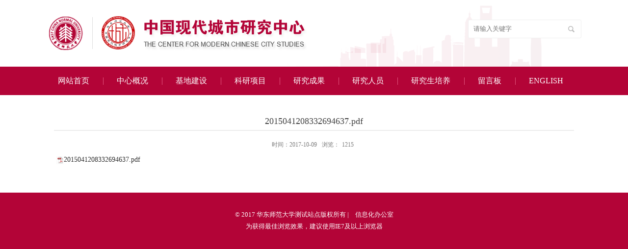

--- FILE ---
content_type: text/html
request_url: https://ccmc.ecnu.edu.cn/8e/2f/c9055a101935/page.htm
body_size: 4509
content:
<!DOCTYPE html>
<html>
<head>
<meta name="viewport" content="width=device-width,user-scalable=0,initial-scale=1.0, minimum-scale=1.0, maximum-scale=1.0"/>
<meta charset="utf-8">
<meta http-equiv="X-UA-Compatible" content="IE=edge,chrome=1">
<title>2015041208332694637.pdf</title>
<meta name="keywords" content="中国现代城市研究中心">
<meta name="description" content="华东师范大学中国现代城市研究中心" >

<link type="text/css" href="/_css/_system/system.css" rel="stylesheet"/>
<link type="text/css" href="/_upload/site/1/style/87/87.css" rel="stylesheet"/>
<link type="text/css" href="/_upload/site/01/05/261/style/476/476.css" rel="stylesheet"/>
<link type="text/css" href="/_js/_portletPlugs/simpleNews/css/simplenews.css" rel="stylesheet" />
<link type="text/css" href="/_js/_portletPlugs/sudyNavi/css/sudyNav.css" rel="stylesheet" />
<link type="text/css" href="/_js/_portletPlugs/datepicker/css/datepicker.css" rel="stylesheet" />

<script language="javascript" src="/_js/jquery.min.js" sudy-wp-context="" sudy-wp-siteId="261"></script>
<script language="javascript" src="/_js/jquery.sudy.wp.visitcount.js"></script>
<script type="text/javascript" src="/_js/_portletPlugs/sudyNavi/jquery.sudyNav.js"></script>
<script type="text/javascript" src="/_js/_portletPlugs/datepicker/js/jquery.datepicker.js"></script>
<script type="text/javascript" src="/_js/_portletPlugs/datepicker/js/datepicker_lang_HK.js"></script>
<link href="/_upload/tpl/09/dd/2525/template2525/css/base.css" rel="stylesheet">
<link href="/_upload/tpl/09/dd/2525/template2525/css/media.css" rel="stylesheet">
<script type="text/javascript" src="/_upload/tpl/09/dd/2525/template2525/extends/extends.js">
</script>
<!--[if lt IE 9]>
	<script src="/_upload/tpl/09/dd/2525/template2525/extends/libs/html5.js">
</script>
<![endif]-->

<!--[if lt IE 7]>
	<script src="/_upload/tpl/09/dd/2525/template2525/extends/libs/pngfix.js">
</script>
	<script type="text/javascript">
		DD_belatedPNG.fix('.site-logo,.search-submit')
	</script>
<![endif]-->
</head>
<body class="wp-info-page">
<link custom="self"  href="/_upload/tpl/09/dd/2525/template2525/css/base.css" rel="stylesheet"><link custom="self"  href="/_upload/tpl/09/dd/2525/template2525/css/media.css" rel="stylesheet">
<!--头部开始-->
<header class="wp-wrapper wp-header">
    <div class="wp-inner clearfix">
        <!--logo开始-->
        <div class="wp-panel logo-panel panel-1" frag="面板1">
            <a class="navi-aside-toggle"></a>  
            <div class="wp-window logo-window window-1" frag="窗口1" portletmode="simpleSiteAttri">
                
                    <a class="site-url" href="/main.htm"><img class="site-logo" src="/_upload/tpl/09/dd/2525/template2525/images/logo.png"/></a>
                
            </div>
        </div><!--//logo结束--> <!--搜索开始-->
        <div class="wp-panel search-panel panel-3" frag="面板2">
            <div class="wp-window search-window window-3" frag="窗口2" portletmode="search">
                <div class="wp-search clearfix">
            <form method="post" action="/_web/_search/web3/search.html?locale=zh_CN&request_locale=zh_CN&context=&_p=YXM9MjYxJnQ9MjUyNSZkPTgyMTUmcD0zJmY9ODk4NSZhPTAmbT1TTiZ8Ym5uQ29sdW1uVmlydHVhbE5hbWU9ODk4NSY_" target="_blank">
              <div class="search-input">
                <input class="search-title" name="keyword" type="text" placeholder="请输入关键字">
              </div>
              <div class="search-btn">
                <input class="search-submit" name="submit" type="submit" value="">
              </div>
            </form>
          </div>
            </div>
        </div><!--//搜索结束-->
    </div>
</header><!--//头部结束--><!--导航开始-->
<nav class="wp-wrapper wp-navi">
    <div class="wp-inner">
        <div class="wp-panel main-nav-panel panel-5" frag="面板5">
            <div class="wp-window main-nav-window window-5" frag="窗口5">
                
                    <div class="navi-slide-head">
                        <h3 class="navi-slide-title">
                            导航
                        </h3><a class="navi-slide-arrow"></a> 
                    </div>
                    <ul class="wp-menu clearfix" data-nav-aside='{"title":"导航","index":0}'>
                        
                        <li class="menu-item i1">
                            <a class="menu-link" href="http://ccmc.ecnu.edu.cn/main.htm" target="_self">网站首页</a> 
              
                        </li>
                        <li class="menu-item i2">
                            <a class="menu-link" href="/1604/list.htm" target="_self">中心概况</a> 
                 
                            <ul class="sub-menu clearfix">
                                
                                <li class="sub-item i2-1">
                                    <a class="sub-link" href="/9027/list.htm" target="_self">中心简介</a> 
                  
                                </li>
                                <li class="sub-item i2-2">
                                    <a class="sub-link" href="/9028/list.htm" target="_self">学术委员会</a> 
                  
                                </li>
                                <li class="sub-item i2-3">
                                    <a class="sub-link" href="/9029/list.htm" target="_self">中心大事记</a> 
                  
                                </li>
                            </ul>
                        </li>
                        <li class="menu-item i3">
                            <a class="menu-link" href="/1618/list.htm" target="_self">基地建设</a> 
                 
                            <ul class="sub-menu clearfix">
                                
                                <li class="sub-item i3-1">
                                    <a class="sub-link" href="/9030/list.htm" target="_self">工作规划</a> 
                  
                                </li>
                                <li class="sub-item i3-2">
                                    <a class="sub-link" href="/9031/list.htm" target="_self">成果简报</a> 
                  
                                </li>
                                <li class="sub-item i3-3">
                                    <a class="sub-link" href="/9032/list.htm" target="_self">工作简报</a> 
                  
                                </li>
                            </ul>
                        </li>
                        <li class="menu-item i4">
                            <a class="menu-link" href="/1619/list.htm" target="_self">科研项目</a> 
                 
                            <ul class="sub-menu clearfix">
                                
                                <li class="sub-item i4-1">
                                    <a class="sub-link" href="/9033/list.htm" target="_self">重大项目</a> 
                  
                                </li>
                                <li class="sub-item i4-2">
                                    <a class="sub-link" href="/9034/list.htm" target="_self">其他项目</a> 
                  
                                </li>
                            </ul>
                        </li>
                        <li class="menu-item i5">
                            <a class="menu-link" href="/1620/list.htm" target="_self">研究成果</a> 
                 
                            <ul class="sub-menu clearfix">
                                
                                <li class="sub-item i5-1">
                                    <a class="sub-link" href="/9036/list.htm" target="_self">出版专著</a> 
                  
                                </li>
                                <li class="sub-item i5-2">
                                    <a class="sub-link" href="/9037/list.htm" target="_self">学术论文</a> 
                  
                                </li>
                                <li class="sub-item i5-3">
                                    <a class="sub-link" href="/9038/list.htm" target="_self">学术集刊</a> 
                  
                                </li>
                                <li class="sub-item i5-4">
                                    <a class="sub-link" href="/9039/list.htm" target="_self">电子期刊</a> 
                  
                                </li>
                                <li class="sub-item i5-5">
                                    <a class="sub-link" href="/mtbd/list.htm" target="_self">媒体报道</a> 
                     
                            <ul class="sub-menu clearfix">
                                
                                <li class="sub-item i5-5-1">
                                    <a class="sub-link" href="/zsjyst/list.htm" target="_self">长三角议事厅</a> 
                  
                                </li>
                                <li class="sub-item i5-5-2">
                                    <a class="sub-link" href="/bkxc/list.htm" target="_self">报刊宣传</a> 
                  
                                </li>
                            </ul>
                                </li>
                            </ul>
                        </li>
                        <li class="menu-item i6">
                            <a class="menu-link" href="/1621/list.htm" target="_self">研究人员</a> 
                 
                            <ul class="sub-menu clearfix">
                                
                                <li class="sub-item i6-1">
                                    <a class="sub-link" href="/9045/list.htm" target="_self">城市群落之间协同</a> 
                  
                                </li>
                                <li class="sub-item i6-2">
                                    <a class="sub-link" href="/9046/list.htm" target="_self">城市子系统之间协同</a> 
                  
                                </li>
                                <li class="sub-item i6-3">
                                    <a class="sub-link" href="/9047/list.htm" target="_self">人与城市之间协同</a> 
                  
                                </li>
                            </ul>
                        </li>
                        <li class="menu-item i7">
                            <a class="menu-link" href="/1624/list.htm" target="_self">研究生培养</a> 
                 
                            <ul class="sub-menu clearfix">
                                
                                <li class="sub-item i7-1">
                                    <a class="sub-link" href="/9040/list.htm" target="_self">博士研究生</a> 
                  
                                </li>
                                <li class="sub-item i7-2">
                                    <a class="sub-link" href="/9041/list.htm" target="_self">硕士研究生</a> 
                  
                                </li>
                            </ul>
                        </li>
                        <li class="menu-item i8">
                            <a class="menu-link" href="/_web/messageboard/loadMessageView.do?_p=YXM9MjYxJnQ9MTYzMyZwPTEmbT1OJg__&banner=1&tt=0.6088289391171012&request_locale=zh_CN&localeCH=true" target="_blank">留言板</a> 
              
                        </li>
                        <li class="menu-item i9">
                            <a class="menu-link" href="/1626/list.htm" target="_self">ENGLISH</a> 
              
                        </li>
                    </ul>
                
            </div>
        </div>
    </div>
</nav><!--aside导航-->
<div class="wp-navi-aside" id="wp-navi-aside">
    <div class="aside-inner">
        <div class="navi-aside-wrap"></div>
    </div>
    <div class="navi-aside-mask"></div>
</div><!--//导航结束-->
<!--主体开始-->
<div class="wp-wrapper wp-container">
    <div class="wp-inner clearfix">
        <div class="info-box" frag="面板6">
            <div class="article" frag="窗口6" portletmode="simpleArticleAttri">
                
                    <h1 class="arti-title">
                        2015041208332694637.pdf
                    </h1>
                    <h3 class="arti-title">
                        
                    </h3>
                    <p class="arti-metas">
                        <span class="arti-update">时间：2017-10-09</span><span class="arti-views">浏览：<span class="WP_VisitCount" url="/_visitcountdisplay?siteId=261&type=3&articleId=101935">134</span></span><a class="read-options" id="read-options" href="javascript:void(0)">设置</a>
                    </p>
                    <div class="read-setting" id="read-setting">
                        <p class="setting-item setting-font">
                            <a class="larger-font" id="larger-font" href="javascript:void(0)">A+</a> <a class="smaller-font" id="smaller-font" href="javascript:void(0)">A-</a> 
                        </p>
                        <p class="setting-item setting-model">
                            <a class="read-model" id="read-model" href="javascript:void(0)">夜晚模式</a> 
                        </p>
                    </div>
                    <div class="entry">
                        <article class="read">
                            <div class='wp_articlecontent'><img src=/_ueditor/themes/default/images/icon_pdf.gif><a href="/_upload/article/files/d4/94/fd2ac5054431a8ed59c3ff93bc24/ee09d8d6-f155-4b9b-b085-7f50ba324d6b.pdf">2015041208332694637.pdf</a></div>
                        </article>
                    </div>
                    <div id="bdshare">
                        <div class="bdsharebuttonbox">
                            <a href="javascript:void(0)" onclick="return false;" data-cmd="more" target="_blank;"></a><a href="javascript:void(0)" class="bds_qzone" data-cmd="qzone" title="分享到QQ空间"></a><a href="javascript:void(0)" class="bds_tsina" data-cmd="tsina" title="分享到新浪微博"></a><a href="javascript:void(0)" class="bds_tqq" data-cmd="tqq" title="分享到腾讯微博"></a><a href="javascript:void(0)" class="bds_renren" data-cmd="renren" title="分享到人人网"></a><a href="javascript:void(0)" class="bds_weixin" data-cmd="weixin" title="分享到微信"></a>
                        </div><script>window._bd_share_config={"common":{"bdSnsKey":{},"bdText":"","bdMini":"2","bdMiniList":false,"bdPic":"","bdStyle":"2","bdSize":"24"},"share":{},"selectShare":{"bdContainerClass":null,"bdSelectMiniList":["qzone","tsina","tqq","renren","weixin"]}};with(document)0[(getElementsByTagName('head')[0]||body).appendChild(createElement('script')).src='http://bdimg.share.baidu.com/static/api/js/share.js?v=89860593.js?cdnversion='+~(-new Date()/36e5)];</script>
                    </div>
                
            </div>
        </div>
    </div>
</div><!--//主体结束-->
<!--底部开始-->
<footer class="wp-wrapper wp-footer">
    <div class="wp-inner clearfix">
        <div class="footer" frag="窗口18" portletmode="simpleSiteAttri">
            <p>
                <span class="copyright">© 2017 华东师范大学测试站点版权所有&nbsp;|&nbsp;</span><span>信息化办公室</span>
            </p>
            <p>
                <span>为获得最佳浏览效果，建议使用IE7及以上浏览器</span>
            </p>
        </div>
    </div>
</footer><!--//底部结束-->
<!--读图模式开始-->
<div id="wp-view-page" class="view-image">
    <div id="view-head">
        <a id="back-read-page" href="javascript:;"><span>返回</span></a><a target="_blank" id="view-original-image"><span>原图</span></a>
    </div>
    <div id="view-body">
        <ul id="view-image-items"></ul>
    </div>
    <div id="view-foot">
        <div id="view-index">
            <span id="view-current"></span>/<span id="view-total"></span>
        </div>
        <p id="view-title">
        </p>
    </div>
</div><!--//读图模式结束--><script type="text/javascript" src="/_upload/tpl/09/dd/2525/template2525/js/comcus.js"></script><script type="text/javascript" src="/_upload/tpl/09/dd/2525/template2525/js/app.js"></script><script type="text/javascript">$(function(){
	// 初始化SDAPP
	new SDAPP({
		"menu":{
			type:"aside"
		},
		"view":{
			target:".read img",
			minSize:40
		}
	});
});</script>


</body>
</html>
 <img src="/_visitcount?siteId=261&type=3&articleId=101935" style="display:none" width="0" height="0"></image>

--- FILE ---
content_type: text/html;charset=UTF-8
request_url: https://ccmc.ecnu.edu.cn/_visitcountdisplay?siteId=261&type=3&articleId=101935
body_size: 80
content:
1215


--- FILE ---
content_type: text/css
request_url: https://ccmc.ecnu.edu.cn/_upload/tpl/09/dd/2525/template2525/css/base.css
body_size: 7820
content:
@charset "UTF-8";
/* Base Reset */
* {margin: 0;padding: 0;}
html {-webkit-text-size-adjust: 100%;-ms-text-size-adjust: 100%;overflow-y: scroll; -webkit-font-smoothing: antialiased; -moz-osx-font-smoothing: grayscale;}
:focus { outline:0;}
img { border:0;}
a img { vertical-align: middle;}
body {line-height: 1;}
ol, ul {list-style: none;}
blockquote, q {	quotes: none;}
blockquote:before, blockquote:after,q:before, q:after {	content: '';	content: none;}
table {	border-collapse: collapse;	border-spacing: 0;}
.clear { width:100%; height:0; line-height:0; font-size:0; overflow:hidden; clear:both; display:block; _display:inline;}
.none { display:none;}
.hidden { visibility:hidden;}
.clearfix:after{clear: both;content: ".";display: block;height: 0;visibility: hidden;}
.clearfix{display: block; *zoom:1;}

body,p { font:14px/1 Helvetica, STHeiti STXihei, Microsoft JhengHei, Microsoft YaHei, Tohoma, Arial; color: #333; font-family:"Microsoft YaHei"; }
body {background-color: #fff;}
a{ text-decoration: none; color: #2f2f2f; font-family:"Microsoft YaHei"; font-size:14px; transition: all ease-out 0.3s;}
a:hover{ text-decoration: none; color: #EC3C1B; }
.wp-wrapper { width: 100%; background-color: #fff;}
.wp-wrapper .wp-inner { width:auto; max-width: 1100px; margin:0 auto;}

/**??????**/
.wp-header {padding: 10px 0;}
.wp-header { background:url(../images/head.png) no-repeat bottom center;}
 /**
  * [??????LOGO]
  */
.logo-panel { float: left;}
.logo-window { padding: 18px 0; margin-left:10px;}
.logo-window img { vertical-align: middle;}

.wp-head-tools { float: right;}
/**
 * [????????????]
 */
.lang-panel { float: right; margin-right: 10px;}
.lang-window { padding: 6% 0; }
.lang-window .wp-menu .menu-item { float: left;}
.lang-window .wp-menu .menu-item a.menu-link { display: inline-block; margin:0 3px; height: 20px; line-height: 20px; font-size: 14px; color: #EBB428;}
.lang-window .wp-menu .menu-item a.menu-link:hover { text-decoration: underline; color: #FFC661;}
/**
 * [??????]
 */
.search-panel { float: right;  width:21%; margin-right: 5px; /*margin-top:40px;*/}
.search-window {border-radius: 3px; border: 1px solid #efefef; background-color: #fff; overflow: hidden;margin-top:30px;}
.wp-search {  position: relative;}
.wp-search form { display: block;}
.wp-search .search-input { margin-left:10px; margin-right: 40px; }
.wp-search .search-input input.search-title { width: 100%; height: 36px; line-height: 36px; border:0; outline: 0; background: none; color: #818181; font-size: 13px;}
.wp-search .search-btn { width: 40px; height: 34px; position: absolute; right: 0; top:50%; margin-top: -17px;}
.wp-search .search-btn input.search-submit { width: 100%; height: 34px; border:0; outline: 0; background: url(../images/search.png) no-repeat center; cursor: pointer;}
/**
 * [???????????????]
 */
.top-nav-panel { float: right; margin-bottom: 12px; margin-right: 6px;}
.top-nav-panel .wp-menu .menu-item { float: left; display: inline-block;}
.top-nav-panel .wp-menu .menu-item a.menu-link { display: inline-block; margin: 0 6px; height: 36px; line-height: 36px; color: #fff; font-size: 16px;}
.top-nav-panel .wp-menu .menu-item a.menu-link:hover{ text-decoration: underline; color: #d5d5d5;}

/**?????????**/
.wp-navi { background-color: #b30437;}
.main-nav-panel {}
.menu-switch-arrow { display: none;}
.wp-navi .wp-menu {margin:0 auto}
.wp-navi .wp-menu .menu-item {display: inline-block; float: left; position: relative; background:url(../images/navi.png) no-repeat left center;}
.wp-navi .wp-menu .menu-item.i1 { background:none;}
.wp-navi .wp-menu .menu-item a > .menu-switch-arrow{ display:inline-block; width:20px; height:20px; background:url(images/nav_j.png) no-repeat center center;vertical-align:middle; }
.wp-navi .wp-menu .menu-item a.menu-link {display: inline-block;padding: 0 28px;line-height: 58px;color: #FFFFFF;font-size: 16px;}
.wp-navi .wp-menu .menu-item.hover a.menu-link,
.wp-navi .wp-menu .menu-item a.hover{ text-decoration: none; color: #f1f1f1;}
.wp-navi .sub-menu {display: none;position: absolute;left: 0;top: 58px;min-width: 146px;z-index: 100;background:#f1f1f1;}
.wp-navi .sub-menu .sub-item { position: relative; white-space: nowrap; vertical-align: top; _zoom:1;}
.wp-navi .sub-menu .sub-item a {display: block;color: #000;height: 40px;line-height: 40px;padding: 0 17px;font-size: 14px;background:none;}
.wp-navi .sub-menu .sub-item.hover> a,
.wp-navi .sub-menu .sub-item a:hover{ color: #fff; background-color:#90072f; display: block; }
.wp-navi .sub-menu .sub-menu { left: 100%; top:0px; z-index: 200; background:#fff;}
/**slide??????**/
.wp-navi .navi-slide-head { display: none; padding:0 10px; height: 40px;}
.wp-navi .navi-slide-head .navi-slide-title { display: inline-block; float: left; font-weight: normal; color: #212121; font-size: 18px; line-height: 40px;}
.wp-navi .navi-slide-head .navi-slide-arrow { display: block; width: 34px; height: 40px; float: right; background: url(img/menu-icon-arrow.png) no-repeat 50%;}

/**aside??????**/
.navi-aside-page {position: fixed;}
.navi-aside-toggle { display: block; width:34px; height: 34px; background: url(img/menu-icon-arrow.png) no-repeat 50%; cursor: pointer; position: absolute; left: 0; top:50%; margin-top: -17px; display: none;}
.wp-navi-aside { display: none; position: fixed; left: 0; top:0; bottom: 0; right: 0; z-index: 1000; }
.wp-navi-aside .navi-aside-mask { width: 100%; height: 100%; background: rgba(0,0,0,.1); }
.wp-navi-aside-active { display: block;}
.wp-navi-aside .aside-inner {position: fixed;top: 0;bottom: 0;left: -216px;z-index: 1002;width: 216px;max-width: 100%;background: #252525; overflow-y: auto;-webkit-overflow-scrolling: touch; }
.wp-navi-aside .aside-inner:after {content: "";display: block;position: absolute;top: 0;bottom: 0;right: 0;width: 1px;background: rgba(0,0,0,.6);box-shadow: 0 0 5px 2px rgba(0,0,0,.6);}
.wp-navi-aside .navi-aside-head { margin-top: 0;border-top: 1px solid rgba(0,0,0,.3);background: #333;box-shadow: inset 0 1px 0 rgba(255,255,255,.05);text-shadow: 0 1px 0 rgba(0,0,0,.5);}
.wp-navi-aside .navi-aside-head .navi-aside-title { padding:7px 10px; font-weight: normal; color: #777; font-size: 14px;}
.wp-navi-aside .navi-aside-wrap { color: #aaa;border-bottom: 1px solid rgba(0,0,0,.3);box-shadow: 0 1px 0 rgba(255,255,255,.05);}
.wp-navi-aside .navi-aside-wrap li { position: relative;}
.wp-navi-aside .navi-aside-wrap li .menu-switch-arrow { display:block; cursor: pointer; width:50px; height: 35px; position: absolute; right: 0; top:0px; color: #f6f6f6; font-size: 14px; background: url(img/menu-switch-arrow.png) no-repeat 30px -25px;}
.wp-navi-aside .navi-aside-wrap li .menu-open-arrow { background-position: 20px 12px;}
.wp-navi-aside .navi-aside-wrap li a { display: block; text-decoration: none; color: #c7c7c7; font-size: 14px; line-height: 20px; padding: 8px 30px 8px 15px;border-top: 1px solid rgba(0,0,0,.3);box-shadow: inset 0 1px 0 rgba(255,255,255,.05);text-shadow: 0 1px 0 rgba(0,0,0,.5);}
.wp-navi-aside .navi-aside-wrap li a:hover,.wp-navi-aside .navi-aside-wrap li a:focus { background-color: #404040; color: #fff; outline: 0;}
.wp-navi-aside .navi-aside-wrap li .sub-menu { display: none; background-color: #2e2e2e;}
.wp-navi-aside .navi-aside-wrap li .sub-menu li a { padding-left: 20px; }
.wp-navi-aside .navi-aside-wrap li .sub-menu .sub-menu { background-color: #333}
.wp-navi-aside .navi-aside-wrap li .sub-menu .sub-menu li a { padding-left: 30px;}
.wp-navi-aside .navi-aside-wrap li .sub-menu .sub-menu .sub-menu { background-color: #343434;}
.wp-navi-aside .navi-aside-wrap li .sub-menu .sub-menu .sub-menu li a { padding-left: 40px;}
.wp-navi-aside .navi-aside-wrap li .sub-menu .sub-menu .sub-menu .sub-menu { background-color: #373737;}
.wp-navi-aside .navi-aside-wrap li .sub-menu .sub-menu .sub-menu .sub-menu li a { padding-left: 50px;}
/**????????????**/
.focus-title-bar { height:37px;}
.focus-title { height:37px;line-height:37px;}
.wp-focus { background-color: #ececec;}
.fcous-panel { width: 100%;}
.fcous-panel .focus-window { width: 100%; overflow: hidden;}
.focus-title a, .focus-text a { font-size:15px; font-weight:normal;}
.focus-page { width:8px; height:8px; background-color:#bfbfbf; vertical-align:top; margin-top:2px;}
.focus-pagination{ height:12px; bottom:12px;}
.focus-page-active { width:12px; height:12px; background-color:#fff; margin-top:0;}
/**
 * ??????
 */
.wp-container { margin:20px 0 30px;}

.wp-main-page .content { width:70%; float: left;}
.wp-main-page .content .cbox-left { width:41.1%; float: left;}
.wp-main-page .content .cbox-right { width: 55%; float: right;}
.wp-main-page .sidebar { width:28%; float: right;}
.wp-main-page .sidebar .sbox { }

.wp-post {margin-bottom: 10px;}
.wp-post .post-head { margin-bottom: 7px;}
.wp-post .post-head .head-bar { position: relative;}
.wp-post .post-head .post-title { display: inline-block; height: 46px; line-height: 46px; font-size: 22px; font-weight: normal; color:#b30437; font-weight:bold;}
.wp-post .post-head .post-more { position: absolute; right: 0; top: 50%; margin-top: -6px;}
.wp-post .post-head .post-more a { color: #424242; text-decoration: none; font-size:12px; color:#818181;}
.wp-post .post-body {}
.post1 .post-news .news-item { border-bottom:1px dashed #e0e0e0; padding:8px 0;}
.post1 .post-news .news-item.item-1 { padding-top:0;}
.post-news .news-item { vertical-align: top; overflow: hidden;}
.post-news .news-item .meta-title { width:100%; text-overflow: ellipsis;white-space: nowrap;overflow: hidden; line-height:24px; display:block;}
.post-news .news-item .meta-time { display: block; line-height:24px; color:#2f2f2f;}
.post2 { margin-bottom:0;}
.post3 .post-news { padding:12px 10px 12px 20px; background:#f2f2f2;}
.post3 .post-news .news-item { line-height:32px; padding:6px 0px;}
.post3 .post-news .news-item .meta-title { float:left; width:78%;}
.post3 .post-news .news-item .meta-title a { color:#000;}
.post3 .post-news .news-item .meta-time { float:right; color:#6b6b6b;}
.post4 .post-news .news-item .meta-title { line-height:31px;}
.post5 { padding-top:9px;}
.post5 .wp-post .post-body { overflow:hidden;}
.post5 .post-news { margin:0 -5px;}
.post5 .news-item { width:50%; float:left; padding-bottom:12px;}
.post5 .news-item.i3 { padding-bottom:0;}
.post5 .news-item.i4 { padding-bottom:0;}
.post5 .con { padding:0 5px;}
.post5 .con a { display:block; line-height:40px; background:#ada2a5; text-align:center; color:#fff; border-radius:5px; font-size:13px;}
.post5 .con a:hover { color:#f1f1f1;}
.post5 .news-item.i2 .con a { background:#c94168;}
.post5 .news-item.i3 .con a { background:#da5e82;}
.post5 .news-item.i4 .con a { background:#e099b0;}
.wp-container2 { padding:30px 0 60px;; background:#f8f7f7;}
.post6 {}
.post6 .tab-menu { margin:0 auto; width:300px; line-height:46px;}
.post6 .sudy-tab .tab-menu li { margin-left:35px; }
.post6 .sudy-tab .tab-menu li.li1 { margin-left:0;}
.post6 .sudy-tab .tab-menu li a { font-size:19px; color:#737373;}
.post6 .sudy-tab .tab-menu li.selected a { color:#b30437;}
.post6 .tab-list { margin-top:20px;}
.post6 .news-item1 { width:25%; float:left; background:url(../images/post6bg.png) repeat-x bottom; padding-bottom:10px;}
.post6 .news-img { position:relative; max-height:176px; overflow:hidden; text-align:center;}
.post6 .news-img img { width:100%; height:auto;}
.post6 .news-infobg { width:100%; height:100%; background:#000; opacity:0.41;filter:alpha(opacity=41);position:absolute;}
.post6 .news-info { height:70px; position:absolute; bottom:-70px; transition:all ease-out; transition-duration:0.3s;}
.post6 .news-info .info-con { color:#fff; position:relative; padding:0 20px; line-height:22px; margin:15px 0; max-height:44px; overflow:hidden;opacity:0.68;filter:alpha(opacity=68); font-size:13px;}
.post6 .meta-title {}
.post6 .news-item1:hover .news-info { bottom:0;}
.post6 .post-news .news-item1 .meta-title { width:auto; line-height:48px; text-align:center; padding:0 10px; background:#fff; transition: all ease-out 0.3s;text-overflow: ellipsis;white-space: nowrap;overflow: hidden;}
.post6 .news-item1:hover .meta-title { background:#b30437;}
.post6 .news-item1:hover .meta-title a { color:#fff; font-size:15px;}
.post6 .post-news .news-item1 .meta-title a { font-size:15px;}
.wp-container3 .wp-inner { margin:30px auto 40px;}
.wp-container3 .containl { float:left; width:69.5%;}
.wp-container3 .containr { float:right; width:30.3%; padding-top:12px;}
.containr .post8 .news-item { height:50px; line-height:50px; border-bottom:1px solid #d9d9d9; background:#f5f5f5; cursor:pointer;}
.containr .post8 .news-item .item-meta { display:block; height:47px; line-height:47px; margin:1px 0 2px; padding-left:44px; background:none; transition:all ease-out 0.3s;}
.containr .post8 .news-item .item-meta a { font-size:15px;}
.containr .post8 .news-item:hover .item-meta { background:#b30437;}
.containr .post8 .news-item:hover .item-meta a { color:#fff; font-size:15px;}
.wp-container4 { padding:45px 0; background:#efeded;}
.wp-container4 .wp-inner .mod .modl { float:left; width:245px; margin-top:35px;}
.wp-container4 .wp-inner .mod .modc { float:right; width:400px;}
.wp-container4 .wp-inner .mod .modb { margin-top:15px;}
.wp-container4 .wp-inner .mod .modr { float:right; width:31%; margin-top:35px;}
.wp-container4 .wp-inner .mod .modc .adress { text-align:center;}
.wp-container4 .wp-inner .mod .modc .adress p { font-size:13px; color:#2f2f2f; line-height:24px;}
.wp-container4 .wp-inner .mod .modr .tel { text-align:right;}
.wp-container4 .wp-inner .mod .modr .tel p { text-align:right; color:#2f2f2f; font-size:26px;}
.wp-container4 .wp-inner .mod .modr .tel .telcolor { color:#b30437; font-family:"HiraginoSans"; font-size:26px;}
/**????????????**/
.botlinks .links-wrap {position: relative;display: inline-block; width: 243px; background: #fff;border:1px solid #d0d0d0;}
.botlinks .links-wrap a.links-arrow {display: block; height: 38px; line-height: 38px; padding: 0 25px 0 10px; color:#2f2f2f; background: url(../images/arrow.png) no-repeat right top;}
.botlinks .links-wrap a.links-arrow:hover,
.botlinks .wrap-open a.links-arrow { color: #333; background-position: right bottom; cursor: pointer;}
.botlinks .links-wrap .link-items {display: none; position: absolute; left: 0; bottom: 38px; width: auto; min-width:245px; height:auto; max-height: 300px; overflow: auto; overflow-x:hidden;background: #f5f5f5;}
.botlinks .links-wrap .link-items a { display: block; line-height: 24px; padding: 5px 0; color: #444;}
.botlinks .links-wrap .link-items a span { display:block; margin:0 6px; white-space:nowrap;}
.botlinks .links-wrap .link-items a:hover {cursor: pointer;}/**????????????**/
/* ??????????????? */
.shares{text-align:center;}
.shares ul{width:auto; margin:0 auto; width:145px;}
.shares li{float:left; margin-left:16px; position:relative;}
.shares li.i1 { margin-left:0;}
.shares li a{display:inline-block; width: 36px; height: 36px; border: 0px solid red; background:url(../images/wx.png) no-repeat; opacity:.8; filter:Alpha(opacity=80); vertical-align:top;}
.shares li a:hover{ opacity:1; filter:Alpha(opacity=100); }
.shares li.i2 a{ background:url(../images/xx.png) no-repeat;}
.shares li.i2 .con { display:none !important;}
.shares li.i3 a{ background:url(../images/wb.png) no-repeat;}
.shares li span{display:block; line-height:22px; font-size:12px; color: #D0D4EA;text-align:center;}
.shares li .con{display:none; position:absolute; bottom: 45px; left:50%;z-index:100; margin-left: -50px; width:100px;}
.shares li .con img{ width: 90px; height:90px; vertical-align:top; background:#fff;}



.m_map{ width:100%; height:559px; position:relative;  background:url(../images/diru.png) no-repeat left top;}
.tait{ font-size:36px; font-weight:bold; color:#666666; text-align:center;  left:100px;}
.tait span{ color:#ff6d3b;}
.tait2{font-size:36px; font-weight:bold; color:#666666; text-align:center; padding:50px 0px;}
.mp{ position:absolute; cursor:pointer; background:url(../images/fi1.png) no-repeat 4px 20px; width:26px; height:63px; -webkit-transition:all .2s ease-out; -moz-transition: all .2s ease-out; -ms-transition:all .2s ease-out; -o-transition:all .2s ease-out; transition:all .2s ease-out;}
.hover_tu{background:url(../images/fi2.png) no-repeat 4px 20px;}
.mp .mito{ position:absolute; left:0px; bottom:0px; font-size:13px; color:#000; font-family:Microsoft YaHei;}
.mp .find_mi1{ left:-12px; width:55px;}
.mp .find_mi2{ left:-5px; width:55px;}
.feng{ position:absolute; display:none; width:290px; height:85px; left:50%; margin-left:-145px; top:-78px; background:url(../images/vf1.png) no-repeat 0 top; z-index:10;}
.feng .sang{ position:absolute; left:48%; bottom:-5px; background:url(../images/vf2.png) no-repeat 0 0; width:14px; height:8px;}
.feng .tree{ height:65px; width:270px; margin:10px; }
.feng .tree .boou{ width:86px; height:62px; float:left;}
.feng .tree .du_size{ height:65px; width:270px;} 
.feng .tree .du_size p .span1 { float:left; width:50%;}
.feng .tree .du_size p .span2 { float:left;}
.feng .tree .du_size p{ font-size:12px; color:#FFF; line-height:20px;}
.mp1{left:70.6%; top:5.5%; }
.mp2{left:86%; top:17%; }
.mp3{left:76.2%; top:14%; }
.mp4{ left:70.5%; top:15%; }
.mp5{ left:62%; top:25%;}
.mp6{left:56.5%; top:35%;}
.mp7{left:37%; top:33%; }
.mp8{left:27%; top:27%;}
.mp9{ left:20%; top:58%; }
.mp10{left:81%; top:23%; }
/**?????????**/
	.wp-banner { background-color: #ececec;}
	.wp-banner .wp-inner { position: relative;}
	.wp-banner .column-name { display: none; height: 24px; line-height: 24px; font-size: 20px; color: #fff;text-shadow:2px 2px 2px #000000; overflow: hidden; position: absolute; left: 6px; right: 6px; top :50%; margin-top: -12px;}
	/**?????????banner???**/
	.banner img { width: 100%; vertical-align: top; }
	
.wp-column-menu { width: 220px; background-color: #f5f5f5; position: relative; float: left; margin-right: -220px;}
.wp-column-news { float: right; width: 100%;}
.wp-column-news .column-news-box { margin-left: 240px; margin-right: 15px;}

/**????????????**/
.column-head { background: #b30437; line-height: 24px; }   /**??????????????????**/
.column-head .column-anchor {padding: 16px;}
.column-head .column-anchor .column-switch { display: block; width: 30px; height: 24px; float: right; display: none; background: url(img/menu-dot.png) no-repeat center;}
.column-head .column-anchor h3.anchor-title { display: inline-block; float: left; font-size:18px; font-weight:normal; color:#fff; }		/**??????????????????**/

.column-list-wrap li {width: 100%;vertical-align: bottom;}
.column-list-wrap li a {display: block;width: 100%;border-bottom: 0px solid #b3b3b3;font-size: 16px;color: #373737;transition:none;}
.column-list-wrap li a:hover {color: #373737;text-decoration: none;background: url(../images/lmlb_bj.png) repeat-y;}
.column-list-wrap li.selected a.selected {color: #373737;background: url(../images/lmlb_bj.png) repeat-y;}
.column-list-wrap li a span {display: block;padding: 0px;margin-left: 22px;line-height: 47px;margin-right: 25px;border-bottom: 1px solid #d3d8db;background: url(../images/jt_right.png) right center no-repeat;padding-left: 8px;}
.column-list-wrap .parent a span {background: url(../images/jt_bottom.png) right center no-repeat;}
.column-list-wrap .sub-list li a {background-position: 18px 11px;font-size: 14px;}
.column-list-wrap .sub-list li a:hover {background: url(../images/lmlb_bj.png) repeat-y;}
.column-list-wrap .sub-list li.selected a.selected {background: url(../images/lmlb_bj.png) repeat-y;}
.column-list-wrap .sub-list li a span {padding: 6px 0px;padding-left: 34px;line-height: 29px;background: none;}
.column-list-wrap .sub-list .sub-list li a {font-size: 13px;background-position: 26px 10px;background-color: #f5f5f5;}
.column-list-wrap .sub-list .sub-list li.selected a.selected {background-position: 26px 10px;}
.column-list-wrap .sub-list .sub-list li a span {padding-left: 36px;line-height: 17px;}
.column-list-wrap .sub-list .sub-list .sub-list li a {background-position: 34px 13px;}
.column-list-wrap .sub-list .sub-list .sub-list li.selected a.selected {background-position: 34px 13px;}
.column-list-wrap .sub-list .sub-list .sub-list li a span {padding: 4px 10px;padding-left: 44px;}
.column-list-wrap .sub-list .sub-list .sub-list .sub-list li a span {padding: 4px 10px;padding-left: 52px;}

/**
 * ????????????
 */
.list-head { padding: 10px 0; border-bottom: 2px solid #e5e5e5; }
.list-meta .column-title { float: left; display:inline-block; white-space:nowrap; line-height:24px; font-size: 18px; color: #333} /**????????????**/
.list-meta .column-path { float: right; line-height: 24px; color: #454545;}
.list-meta .column-path a{ color: #454545;}
.list-meta .column-path a:hover{ color:#14427E;}
.column-news-con { padding:10px 0; min-height:350px;}
.column-news-list .column-news-item {display: block; position: relative; border-bottom:1px dashed #b1b1b1; line-height: 1.4em; padding: 5px 0; padding-left: 10px; background: url(img/dot.png) no-repeat 2px 13px;}  /**??????????????????**/
.column-news-list .column-news-item:hover { background-color: #F7F7F7; color: #000;}
.column-news-list .column-news-item .column-news-title { display: block; margin-right: 76px;}
.column-news-list .column-news-item .column-news-date { display: block; text-align: right; width: 80px; height: 20px; line-height: 20px; position: absolute; right: 0; top:5px; color: #999; }
.wp_entry {width:auto; margin:0 4px;}
.wp_entry,.wp_entry p { line-height:1.7; font-size:15px; text-align: justify; }
.wp_entry p { margin-bottom:11px;}
.column-news-list .wp_entry img {vertical-align: middle; max-width:100%; _width:expression(this.width > 800 ? "880px" : this.width); }   /**?????????????????????????????????**/

/**?????????**/
.info-box { margin:0 20px;}
.article {padding: 15px 0;}
.article h1.arti-title { line-height:26px; padding:5px; text-align:center; font-size:18px; font-weight: normal; color:#424242; border-bottom:2px solid #ECECEC} /**????????????**/
.article h3.arti-title { line-height:24px; padding:5px; text-align:center; font-size:15px; font-weight: normal; color:#424242; }
.article .arti-metas { height: 16px; line-height: 16px; text-align:center; padding: 10px 0;}
.article .arti-metas span { display: inline-block; margin:0 5px; font-size:12px; color:#787878;} /**??????????????????**/
.article .arti-metas .read-options { color: #444; text-decoration: none; float: right; display: inline-block; padding-left: 17px; background: url(img/options.png) no-repeat 0 50%; display: none;}
.article .entry { margin:0 4px; overflow:hidden;} /**????????????**/
.article .entry,.article .entry p { line-height:1.7; font-size:15px; text-align: justify; }
.article .entry p { margin-bottom:11px;}
.article .entry .read img { vertical-align: middle; max-width:100%; _width:expression(this.width > 1100 ? "1100px" : this.width); background: url(img/loading.gif) no-repeat center; }   /**????????????????????????????????????**/

/**????????????**/
.night-model .wp-container{ background-color: #313131; color: #6f6f6f;}
.night-model .article .entry,.night-model .article .entry p { color: #6f6f6f;}
.night-model .read a { color: #6d6d6d;}
.night-model .read a:hover { color: #f5f5f5;}
.night-model  .article h1.arti-title { color: #e7e8e9}
.read-setting { margin-bottom: 10px; display: none; background-color: #fdfdfd; height: 38px; border-bottom: 1px solid #F1F1F1;}
.night-model .read-setting { background-color: #1d1d1d; border-color: #313131;}
.read-setting .setting-item { display: inline-block; width:49%; height: 38px; float: left;}
.read-setting .setting-item a { display: inline-block; color: #565656; font-size: 20px; float: left; width: 49%; height: 20px; line-height: 20px; text-align: center; margin-top: 9px; color:#565656;}
.read-setting .setting-item a:hover { color: #999;}
.read-setting .setting-item a.smaller-font { border-left: 1px solid #F1F1F1; font-size: 18px;}
.read-setting .setting-model {border-left: 1px solid #F1F1F1;text-align: center;}
.night-model .read-setting .setting-item a.smaller-font,.night-model .read-setting .setting-model { border-left-color:#313131;}
.read-setting .setting-model a.read-model { font-size: 18px;  background: url(img/moon.png) no-repeat 0 50%; float: none; width: auto; padding-left: 24px; margin: 9px auto;}
.night-model .read-setting .setting-model a.read-model { background-image: url(img/sun.png);}
.article .entry .set-fz12,.article .entry .set-fz12 p { font-size: 12px;}
.article .entry .set-fz14,.article .entry .set-fz14 p { font-size: 14px;}
.article .entry .set-fz16,.article .entry .set-fz16 p { font-size: 16px;}
.article .entry .set-fz18,.article .entry .set-fz18 p { font-size: 18px;}
.article .entry .set-fz20,.article .entry .set-fz20 p { font-size: 20px;}
.article .entry .set-fz22,.article .entry .set-fz22 p { font-size: 22px;}
/**??????????????????????????????**/
#bdshare { margin-top: 10px; }
/*????????????*/
.view-box { display: block; color: #666; font-style: normal; margin-bottom: 10px;}
.view-box-inner { display: block; text-align: center; max-width: 400px; min-width: 30px; margin:0 auto; position: relative;}
.view-box-inner img { width: 100%; width: auto; display: block; margin:0 auto;}
.view-box-inner .open-view { display: block; width: 28px; height: 28px; position: absolute; right: 1px; bottom: 1px; z-index: 1;}
.view-box-inner .view-icon { display: block; width: 100%; height: 100%; background:url(img/view-image.png) no-repeat center; }
#wp-view-page { display: none; position: fixed; z-index: 10000000; width:100%; background-color: #1a1a1a; left: 0; top: 0; right:0; bottom:0; }
#view-head{ width: 100%; height: 42px; position: absolute; left: 0; top:0; z-index: 100;}
#back-read-page { position: absolute; left: 0; top: 0; width: 40px; height: 42px; background: url(img/back-arrow.png) no-repeat center;}
#back-read-page span{ display: none;}
#view-original-image {background-color: rgba(255, 255, 255, 0.1);color: #FFF;float: right;font-size: 15px;margin: 12px 12px 0px 0px;display: block;height: 22px;line-height: 22px;text-align: center;width: 40px;}
#view-foot { background-color: rgba(0, 0, 0, 0.7); position: absolute; width: 100%; height: 42px; left: 0; bottom:0; color: #FFF; position: absolute;font-size: 14px;line-height: 42px; opacity: 0.8;z-index: 99;}
#view-index { float: left; margin-left: 10px; }
#view-current { color:#3495FF;}
#view-title { position: absolute; left: 60px; top: 10px; height: 22px; line-height: 22px; overflow: hidden; color: #fff; }
#view-body { width: 100%; height: 100%; position: relative;}
#view-image-items { height: 100%; width: 100%;  position: absolute; left: 0; top: 0; overflow: hidden;}
#view-image-items li { float: left; text-align: center; background: no-repeat center;-webkit-background-size: contain; background-size: contain; }

/**??????**/
.wp-footer { background-color: #b30437;}
.wp-footer .wp-inner { padding: 33px 0 48px 0;}
.wp-footer .wp-inner .footer p { color: #fff; line-height: 24px; font-size: 13px; text-align: center; margin:0 7px;}
.wp-footer .wp-inner .footer span { margin:0 5px;}
.wp-footer .wp-inner .footer a { color: #ddd; font-size: 13px; margin:0 5px;}
.wp-footer .wp-inner .footer a:hover { color: #ddd; text-decoration: underline;}

/**jumphandle**/
#jumphandle {width:32px;height: 70px; position: fixed; right: 6px; bottom:20px; z-index: 100000000; display: none;}
#jumphandle a { display: block; width: 32px; height: 32px; background: #777 url(img/jump-icon.png) no-repeat 0 top; opacity: 0.7;}
#jumphandle a#gobot { background-position: 0 bottom; margin-top: 6px;}
.post19 { padding-top:12px;}


.rr{float:right;}
.wz p{ color:#c94168;font-size:15px;}
.wz{ padding-top:8px;}

--- FILE ---
content_type: text/css
request_url: https://ccmc.ecnu.edu.cn/_upload/tpl/09/dd/2525/template2525/css/media.css
body_size: 1941
content:
@charset "UTF-8";
/**
 * [xLarge Screen for PC]
 * >=1200
 */
@media screen and (min-width: 1200) {
	
}

/**
 * [Large Screen for PC & Pad]
 * 960~1199
 */
@media screen and (max-width: 1199px) {
}
@media screen and (max-width: 1024px) {
	.wp-navi .wp-menu .menu-item a.menu-link { padding:0 21px;}
	.wp-post .post-head .head-bar,.wp-post .post-body {margin:0 6px;}
	.post3 .post-news { background:none;padding:12px 0 12px 0;}
	.wp-header .wp-inner { margin:0 6px;}
	.column-list-wrap li a:hover { background:none;}
	.column-list-wrap li a, .column-list-wrap li.selected a.selected { background:none;}
	.column-list-wrap li a span { line-height:23px;}
}
/**
 * [Medium Screen for Pad]
 * 768~959
 */
@media screen and (max-width: 959px) {
	.main-nav-panel .wp-menu .menu-item a.menu-link { padding:0 4px;}
	.focus-navigation { visibility: hidden;}
	
	/**????**/
	.wp-main-page .content,.wp-main-page .sidebar { width: 100%; float: none;}
	/**????**/
	.wp-column-menu { width: 100%; float: none; margin: 0;}
	.wp-column-news {float: none;}
	.wp-column-news .column-news-box { margin: 0 6px;}
	.column-head .column-anchor {padding: 6px;}
	.column-head .column-anchor .column-switch { display: block;}
	.column-head .column-anchor h3.anchor-title { font-size: 16px;}
	.column-list-wrap li a { background-position: 10px 14px;}
	.column-list-wrap li a,.column-list-wrap li.selected a.selected { background-position: 10px 14px;}
	.column-list-wrap li a span { padding-top: 6px; padding-bottom: 6px;}
	.column-body { display: none;}
	.list-meta .column-title {font-size: 16px; }
	.info-box {margin:0 14px;}
	.article { padding: 10px 0;}
	.article h1.arti-title { padding: 5px 0;}
	.wp-header .wp-panel {margin:0; float: none; clear: both; width: auto;}
	.map { display:none;}
	.wp-container3 .wp-inner { margin:0 auto;}
	.wp-container3 .containr { float:none; width:100%;}
	.wp-container4 { padding:20px 0;}
	.wp-container4 .wp-inner .mod .modl { float:none; width:100%; padding-top:0; text-align:center;}
	.wp-container4 .wp-inner .mod .modc { float:none; width:100%; padding-top:15px;}
	.wp-container4 .wp-inner .mod .modr { float:none; width:100%; padding-top:12px;}
	.wp-container4 .wp-inner .mod .modr .tel p { text-align:center;}
	.post6 .news-item1 { width:50%;}
	.post6 .news-img { max-height:281px;}
}

/**
 * [Small Screen for Smart Phone and Mini Pad]
 * 480~767
 */
@media screen and (max-width: 767px) {
	body,p { font-size: 16px;}
	a { font-size: 16px;}
	.wp-header .wp-inner {margin: 0 6px;}
	.wp-post .post-head .post-title { font-size: 18px; font-weight: bold;}
	.post-news .news-item { height: 30px; line-height: 30px; border-bottom: 1px dashed #ccc;}
	.post-news .news-item .meta-title,.column-news-list .column-news-item .column-news-title { margin-right: 0;}
	.post-news .news-item .news-date-hide,.column-news-list .column-news-item .news-date-hide { display: none;}
	.wp-header { padding: 0;}
	.wp-navi { display: none;}
	.wp-navi-slide { display: block; background-color: #eee;}
	.wp-navi-slide .navi-slide-head { display: block;}
	.wp-navi-slide .wp-menu { display: none;}
	.main-nav-panel .wp-menu .menu-item { display: block; float: none; border-top: 1px solid #ddd; overflow: hidden; }
	.main-nav-panel .wp-menu .menu-item a.menu-link { display: block; height: 39px; line-height: 39px; padding:0 18px; color: #222; font-size: 15px; background-color: #fff; }
	.main-nav-panel .wp-menu .menu-item a.menu-link:hover { text-decoration: none; color: #fff; background-color: #0C3C74}
	.wp-main-page .content .cbox-left,.wp-main-page .content .cbox-right{ width: 100%; float: none;}

	.wp-header .search-panel { margin-bottom: 10px;}
	.wp-header .logo-panel { position: relative; }
	.wp-header .navi-aside-toggle-show { display: block;}
	.logo-window { width: auto; margin:0 40px; padding: 15px 0; text-align: center;}
	.logo-window img {width: 100%;}
	.lang-panel,.top-nav-panel { display: none;}

	.wp-info-page .search-panel,.wp-info-page .top-nav-panel,.wp-column-page .search-panel,.wp-column-page .top-nav-panel { display: none;}
	.wp-banner {border-top:1px solid #DFBA5D}
	.wp-banner .column-name { display: block;}
	.list-meta .column-path,.list-meta .column-title { float: none;}
	.list-meta .column-title { display: none;}
	.list-meta .column-path { padding-left: 24px; background: url(img/sitemap-icon.png) no-repeat 0 4px;}
	.list-meta .column-path .path-name { display: none;}
	.wp_paging .pages_count,.wp_paging .page_jump { display: none;}

	.info-box {margin:0 10px;}
	.article { padding: 6px 0;}
	.article .arti-metas span { font-size: 14px;}
	.article .arti-metas .read-options { display: inline-block;}
	.wp_entry,.wp_entry p,.article .entry,.article .entry p { font-size: 16px;}
	.post1 .post-news .news-item { padding:5px 0;}
	.wp-container { margin:10px 0 30px;}
	.post5 .post-news .news-item { height:40px; line-height:40px; border:none;}
	.post6 .post-news .news-item {}
	.wp-container2 { padding:0;}
}

@media screen and (max-width: 515px) {
	.wp-navi-slide { display:none;}
	.post6 .news-item1 { width:100%; float:none;}
	.post6 .news-img img { width:100%; height:auto;}
        .focus-title { width: 71%; overflow: hidden; text-overflow: ellipsis;}
}
/**
 * [xSmall Screen for Smart Phone]
 * 480~767
 */
@media screen and (max-width: 479px) {
	.info-box {margin:0 6px;}
}
@media screen and (max-width: 374px) {
	.wp-footer .wp-inner .footer .copyright, .wp-footer .wp-inner .footer .address { display:block;}
}
/**
 * [Tiny Screen for Older Phone and Smart Phone]
 * <319
 */
@media screen and (max-width: 319px) {
	.top-nav-panel .wp-menu .menu-item a.menu-link { font-size: 14px; height: 28px; line-height: 28px;}
	.wp-footer .wp-inner .footer .address,.wp-footer .wp-inner .footer .zipcode { display: inline;}
	.wp-footer .wp-inner .footer .icp { display: block; }
}